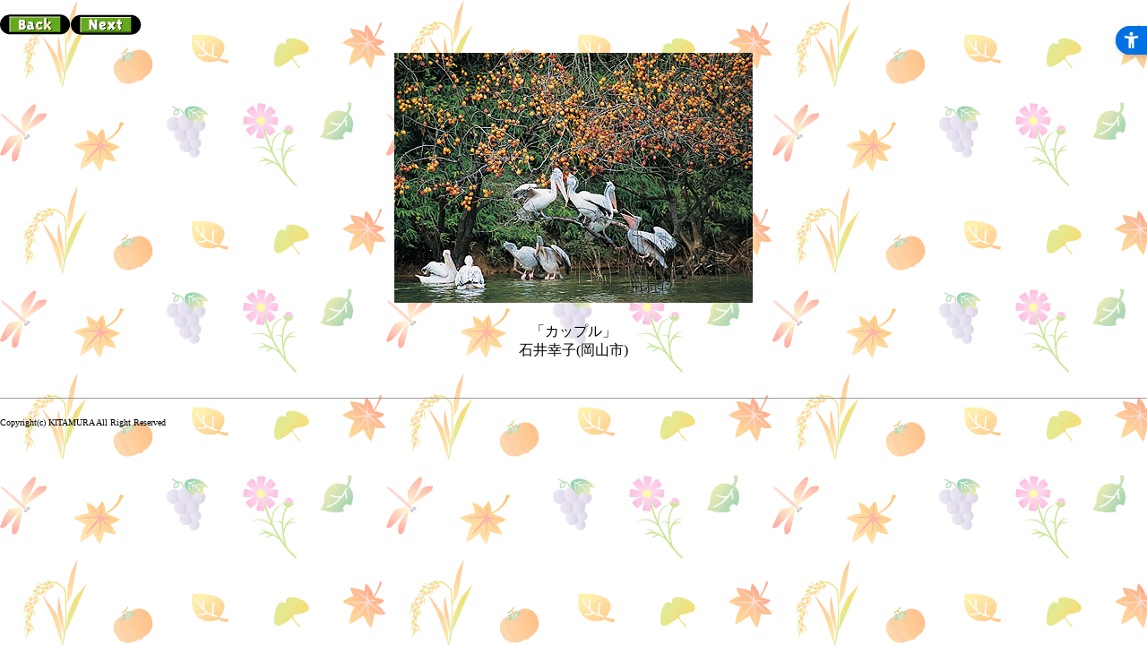

--- FILE ---
content_type: text/html
request_url: https://www.kitamura.jp/contest/gallery/2001/autumn/a0145.html
body_size: 573
content:
<!DOCTYPE HTML PUBLIC "-//IBM//DTD HPB HTML//EN">
<HTML>
<HEAD>
<META name="generator" content="IBM HomePage Builder V3.0.7  for Windows">
<TITLE>フォトコンテスト：フォトコン写真ギャラリー 2001年入賞作品｜写真現像・フォトブック・カメラ販売-キタムラグループ-</TITLE>
<meta http-equiv="Content-Script-Type" content="text/javascript">
<meta http-equiv="Content-Type" content="text/html; charset=Shift_JIS">
<meta name="description" content="フォトコンテスト入賞作品のページ。過去に開催されたフォトコンテストの入賞作品を中心に、みなさまの力作を展示しています。">
<meta name="Keywords" content="入賞,作品,ギャラリー,フォトコンテスト,写真,写真　現像,デジカメ,デジタルカメラ,カメラ,きたむら,キタムラ">
<script type="text/javascript" src="/urchin.js"></script>
<script type="text/javascript" src="/tracker.js"></script>
</head>

<BODY background="image/bgimage.gif" topmargin="0" leftmargin="0" marginwidth="0" marginheight="0">


<P> <A href="a0144.html"><IMG src="image/back.gif" align="BOTTOM" height="23" width="79" border="0"></A><A href="a0146.html"><IMG src="image/next.gif" alt="next" height="23" width="79" border="0"></A><BR></P>
<CENTER>
<P> <img src="image/a0145.jpg"width="400" height="279"><BR>
<BR>
「カップル」<br>
石井幸子(岡山市)</P>
  <BR>
</CENTER>
<HR size="1">
<P>
<FONT size="1">Copyright(c) KITAMURA All Right Reserved</FONT><BR>
</P>
</BODY>
</HTML>
